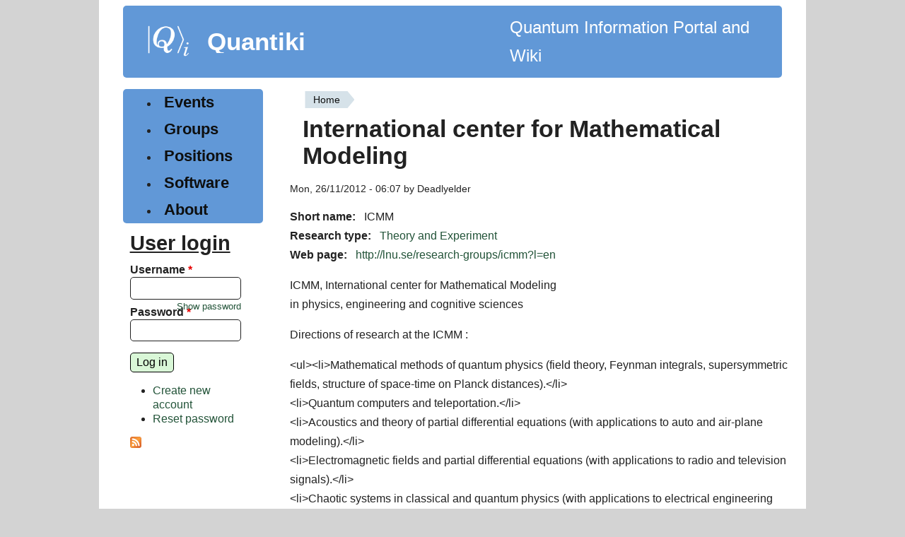

--- FILE ---
content_type: text/html; charset=utf-8
request_url: https://quantiki.org/research-group/international-center-mathematical-modeling
body_size: 4114
content:
<!DOCTYPE html>
<html lang="en" dir="ltr" style="--brdr-width: 0px;">
  <head>
    <meta charset="utf-8" />
<link rel="shortcut icon" href="https://quantiki.org/sites/default/files/favicon.ico" type="image/vnd.microsoft.icon" />
<meta name="viewport" content="width=device-width, initial-scale=1" />
<link rel="canonical" href="https://quantiki.org/research-group/international-center-mathematical-modeling" />
<meta name="Generator" content="Backdrop CMS 1 (https://backdropcms.org)" />
    <title>International center for Mathematical Modeling | Quantiki</title>
    <link rel="stylesheet" href="https://quantiki.org/sites/default/files/css/css__lqAWp3x2Hjvja0hFaVnWWsu_fS2dm_MXyBeJLFXKP4.css" media="all" />
<link rel="stylesheet" href="https://quantiki.org/sites/default/files/css/css_xaJU72jAuGdwaW-AT8DAVp4DqDeKRUXAJArM-ju9zyk.css" media="all" />
<link rel="stylesheet" href="https://quantiki.org/sites/default/files/css/css_TrW_vz3kmUh1t6_LdbJzqBzF9ayjpJiER_BilXFZtZs.css" media="all" />
<link rel="stylesheet" href="https://quantiki.org/sites/default/files/css/css_B59XdPA2cULwSfeF4a4_zfHGzqDZZ3n1equnxT1wBVY.css" media="all" />
<link rel="stylesheet" href="https://quantiki.org/sites/default/files/css/css_Ud4uG3QEc1T0O3JUVJ4vKIbXqPf7-fLQLZc5zZlHxSo.css" media="all" />
<link rel="stylesheet" href="https://quantiki.org/sites/default/files/css/css_dUcqB_e4rLbCm3Nid6D7uDrfZ_ig7eM6uOvpCEh29BI.css" media="screen" />
<link rel="stylesheet" href="https://quantiki.org/sites/default/files/css/css_mky9E3RoDF6QdRv99dmKnj1TqngpandF_fQlL_Fppmw.css" media="print" />
<link rel="stylesheet" href="https://quantiki.org/sites/default/files/css/css_TeM6djPEz_0xzL3nrRzHAfO4x5JKhWdXOviOitTNZA4.css" media="screen" />
<style media="all">h1,h2,h3,h4,h5{font-family:'Open Sans',Sans-serif;}
.block-system-main-menu a,.leaf a{font-family:'Open Sans',Sans-serif;}
.block-menu-menu-sidebar a{font-family:'Open Sans',Sans-serif;}
th{font-family:'Open Sans',Sans-serif;}
.layout{max-width:1000px;}
.logo{max-width:120px;}
html{font-size:100%;}
</style>
    <script>window.Backdrop = {settings: {"basePath":"\/","pathPrefix":"","drupalCompatibility":true,"ajaxPageState":{"theme":"modoc","theme_token":"-nf86ICiyloDUF3SUMyug8eu_Uq-uhhUZx2wuEPfoXE","css":{"core\/misc\/normalize.css":1,"core\/modules\/system\/css\/system.css":1,"core\/modules\/system\/css\/system.theme.css":1,"core\/modules\/system\/css\/messages.theme.css":1,"core\/modules\/layout\/css\/grid-flexbox.css":1,"modules\/calendar\/css\/calendar_multiday.css":1,"core\/modules\/comment\/css\/comment.css":1,"core\/modules\/date\/css\/date.css":1,"core\/modules\/field\/css\/field.css":1,"core\/modules\/search\/search.theme.css":1,"core\/modules\/user\/css\/user.css":1,"core\/modules\/views\/css\/views.css":1,"core\/layouts\/moscone\/moscone.css":1,"core\/modules\/system\/css\/menu-dropdown.theme.css":1,"core\/modules\/system\/css\/menu-toggle.theme.css":1,"themes\/modoc\/css\/base.css":1,"themes\/modoc\/css\/b-forms.css":1,"themes\/modoc\/css\/contents.css":1,"themes\/modoc\/css\/comments.css":1,"themes\/modoc\/css\/typography.css":1,"themes\/modoc\/css\/fixed-colors.css":1,"themes\/modoc\/css\/colors.css":1,"themes\/modoc\/css\/menus.css":1,"themes\/modoc\/css\/globals.css":1,"themes\/modoc\/css\/maintenance.css":1,"themes\/modoc\/css\/print.css":1,"core\/misc\/opensans\/opensans.css":1,"0":1,"1":1,"2":1,"3":1,"4":1,"5":1,"6":1},"js":{"core\/misc\/jquery.1.12.js":1,"core\/misc\/jquery-extend-3.4.0.js":1,"core\/misc\/jquery-html-prefilter-3.5.0.js":1,"core\/misc\/jquery.once.js":1,"core\/misc\/backdrop.js":1,"core\/modules\/layout\/js\/grid-fallback.js":1,"core\/misc\/form.js":1,"core\/modules\/system\/js\/menus.js":1,"modules\/antibot\/js\/antibot.js":1,"core\/modules\/user\/js\/user.js":1,"themes\/modoc\/js\/dynamic-radius.js":1}},"antibot":{"forms":{"user-login-form":{"action":"\/research-group\/international-center-mathematical-modeling?destination=node\/568","key":"f136c027a30d002629ff345684bdf50d"}}},"urlIsAjaxTrusted":{"\/research-group\/international-center-mathematical-modeling?destination=node\/568":true},"modoc":{"block_border_width":"0px","block_corner_radius":"","button_corner_radius":""}}};</script>
<script src="https://quantiki.org/sites/default/files/js/js_UgJcLDHUwN6-lLnvyUSCmdciWRgQqFzMIs9u1yT7ZMc.js"></script>
<script src="https://quantiki.org/sites/default/files/js/js_C_kchasJfd32ta_Hx065ByVMWqi8ehgDcwzX1Iw1WQA.js"></script>
<script src="https://quantiki.org/sites/default/files/js/js_kwpvWwCjRi--1ySEMS0Kkz6V6b7p8sUiGvYR4WmESPY.js"></script>
<script src="https://quantiki.org/sites/default/files/js/js_eHGIcUZ7nt-a2pbIm6Q2LeoC0K0JWgqN7SX-dQt_U6c.js"></script>
  </head>
  <body class="page node-type-group page-node-568">
    <div class="layout--moscone layout">
  <div id="skip-link">
    <a href="#main-content" class="element-invisible element-focusable">Skip to main content</a>
  </div>

      <header class="l-header" role="banner" aria-label="Site header">
      <div class="l-header-inner container container-fluid">
        <div class="block block-system-header">


  <div class="block-content">
      <a href="/" title="Home" rel="home" class="logo">
    <img src="https://quantiki.org/sites/default/files/quantki-logo.png" alt="Home" />
  </a>

  <div class="name-and-slogan">
                  <div class="site-name"><strong>
          <a href="/" title="Home" rel="home"><span>Quantiki</span></a>
        </strong></div>
          
  </div> 
          <div class="site-slogan">Quantum Information Portal and Wiki</div>
    
  <!-- /#name-and-slogan -->


  </div>
</div>
      </div>
    </header>
  
  <div class="l-wrapper">
    <div class="l-wrapper-inner container container-fluid">

      
      <div class="l-page-title">
        <a id="main-content"></a>
                              </div>

      
      
      
      <div class="l-middle row">
        <main class="l-content col-md-9 col-md-push-3" role="main" aria-label="Main content">
          <div class="block block-system-breadcrumb">


  <div class="block-content">
    <nav role="navigation" class="breadcrumb"><h2 class="element-invisible">You are here</h2><ol><li><a href="/">Home</a></li></ol></nav>  </div>
</div>
<div class="block block-system-title">


  <div class="block-content">
    
  <h1 class="page-title">International center for Mathematical Modeling</h1>


  </div>
</div>
<article id="node-568" class="node node-group view-mode-full clearfix">

      
      <footer>
            <p class="submitted">Mon, 26/11/2012 - 06:07 by Deadlyelder</p>
    </footer>
  
  <div class="content clearfix">
    <div class="field field-name-field-short-name field-type-text field-label-inline clearfix"><div class="field-label">Short name:&nbsp;</div><div class="field-items"><div class="field-item even">ICMM</div></div></div><div class="field field-name-field-research-type field-type-taxonomy-term-reference field-label-inline clearfix"><div class="field-label">Research type:&nbsp;</div><div class="field-items"><div class="field-item even"><a href="/research-type/theory-and-experiment">Theory and Experiment</a></div></div></div><div class="field field-name-field-web-page field-type-link-field field-label-inline clearfix"><div class="field-label">Web page:&nbsp;</div><div class="field-items"><div class="field-item even"><a href="http://lnu.se/research-groups/icmm?l=en" rel="nofollow">http://lnu.se/research-groups/icmm?l=en</a></div></div></div><div class="field field-name-body field-type-text-with-summary field-label-hidden"><div class="field-items"><div class="field-item even"><p>ICMM, International center for Mathematical Modeling<br />
in physics, engineering and cognitive sciences</p>
<p>Directions of research at the ICMM :</p>
<p>&lt;ul&gt;&lt;li&gt;Mathematical methods of quantum physics (field theory, Feynman integrals, supersymmetric fields, structure of space-time on Planck distances).&lt;/li&gt;<br />
&lt;li&gt;Quantum computers and teleportation.&lt;/li&gt;<br />
&lt;li&gt;Acoustics and theory of partial differential equations (with applications to auto and air-plane modeling).&lt;/li&gt;<br />
&lt;li&gt;Electromagnetic fields and partial differential equations (with applications to radio and television signals).&lt;/li&gt;<br />
&lt;li&gt;Chaotic systems in classical and quantum physics (with applications to electrical engineering and cognitive sciences).&lt;/li&gt;<br />
&lt;li&gt;Cognitive information models and neural networks (with applications to sociology and brain&#039;s functioning).&lt;/li&gt;<br />
&lt;li&gt;Cognitive information models and quantum physics (with applications to sociology).&lt;/li&gt;<br />
&lt;li&gt;Image analysis and compression of information (for radio and television signals).&lt;/li&gt;<br />
&lt;li&gt;Fluid dynamics applied to fans and transport.&lt;/li&gt;<br />
&lt;li&gt;Mathematical models in economy, especially migration models.&lt;/li&gt;<br />
&lt;li&gt;Financial mathematics with specialization for the Swedish stock market.&lt;/li&gt;<br />
&lt;li&gt;Wood project (physical and mathematical problems). &lt;/li&gt;&lt;/ul&gt;</p>
</div></div></div>  </div>

  <ul class="links inline"><li class="comment-forbidden odd first last"><span><a href="/user/login?destination=node/568%23comment-form">Log in</a> or <a href="/user/register?destination=node/568%23comment-form">register</a> to post comments</span></li></ul>
  
</article>
        </main>
        <div class="l-sidebar l-sidebar-first col-md-3 col-md-pull-9">
          <div class="block block-system-main-menu block-menu" role="navigation">


  <div class="block-content">
    <input id="menu-toggle-state" class="menu-toggle-state element-invisible" type="checkbox" aria-controls="menu-toggle-state" /><label class="menu-toggle-button" for="menu-toggle-state"><span class="menu-toggle-button-icon"></span><span class="menu-toggle-button-text">Menu</span><span class="menu-toggle-assistive-text element-invisible">Toggle menu visibility</span></label><ul class="menu-top-only menu" data-menu-style="top_only" data-clickdown="0" data-collapse="default" data-menu-toggle-id="menu-toggle-state"><li class="first leaf menu-mlid-403"><a href="/calendar-node-field-dates" title="">Events</a></li>
<li class="leaf menu-mlid-404"><a href="/groups" title="">Groups</a></li>
<li class="leaf menu-mlid-405"><a href="/jobs" title="">Positions</a></li>
<li class="leaf menu-mlid-3551"><a href="/wiki/list-qc-simulators" title="List of quantum software">Software</a></li>
<li class="last collapsed menu-mlid-582"><a href="/about">About</a></li>
</ul>  </div>
</div>
<div class="block block-user-login" role="form">

  <h2 class="block-title">User login</h2>

  <div class="block-content">
    <noscript>
  <style>form.antibot { display: none !important; }</style>
  <div class="antibot-no-js antibot-message antibot-message-warning messages warning">
    You must have JavaScript enabled to use this form.  </div>
</noscript>
<form class="user-login-block antibot" action="/antibot" method="post" id="user-login-form" accept-charset="UTF-8"><div><input type="hidden" name="form_build_id" value="form-aWyNwaJ0cFtW2CJNI5BXamZByJgrGCEaQr6Q5P1WLAQ" />
<input type="hidden" name="form_id" value="user_login_block" />
<input type="hidden" name="antibot_key" value="" />
<div class="form-item form-type-textfield form-item-name">
  <label for="edit-name">Username <abbr class="form-required" title="This field is required.">*</abbr></label>
 <input autocapitalize="none" autocorrect="off" spellcheck="false" type="text" id="edit-name" name="name" value="" size="15" maxlength="60" class="form-text required" />
</div>
<div class="form-item form-type-password form-item-pass">
  <label for="edit-pass">Password <abbr class="form-required" title="This field is required.">*</abbr></label>
 <input data-password-toggle="{&quot;toggleShowTitle&quot;:&quot;Show password&quot;,&quot;toggleHideTitle&quot;:&quot;Hide password&quot;,&quot;toggleDefault&quot;:&quot;hide&quot;}" type="password" spellcheck="false" id="edit-pass" name="pass" size="15" maxlength="128" class="form-text required" />
</div>
<div class="form-actions" id="edit-actions"><input class="button-primary form-submit" type="submit" id="edit-submit" name="op" value="Log in" /></div><div class="item-list"><ul><li class="odd first"><a href="/user/register" title="Create a new user account.">Create new account</a></li><li class="even last"><a href="/user/password" title="Reset password via one-time login link.">Reset password</a></li></ul></div></div></form>  </div>
</div>
<div class="block block-node-syndicate">


  <div class="block-content">
    <a href="/rss.xml" class="feed-icon" title="Subscribe to Subscribe to promoted content"><img src="https://quantiki.org/core/misc/feed.png" width="16" height="16" alt="Subscribe to Subscribe to promoted content" /></a>  </div>
</div>
        </div>
      </div><!-- /.l-middle -->

      
    </div><!-- /.l-wrapper-inner -->
  </div><!-- /.l-wrapper -->

      <footer class="l-footer">
      <div class="l-footer-inner container container-fluid">
        <div class="block block-block-quantiki-footer-info">


  <div class="block-content">
    <p>&copy; 2007-2025 Quantiki team and contributors</p>
  </div>
</div>
      </div>
    </footer>
  </div><!-- /.layout--moscone -->
          </body>
</html>
